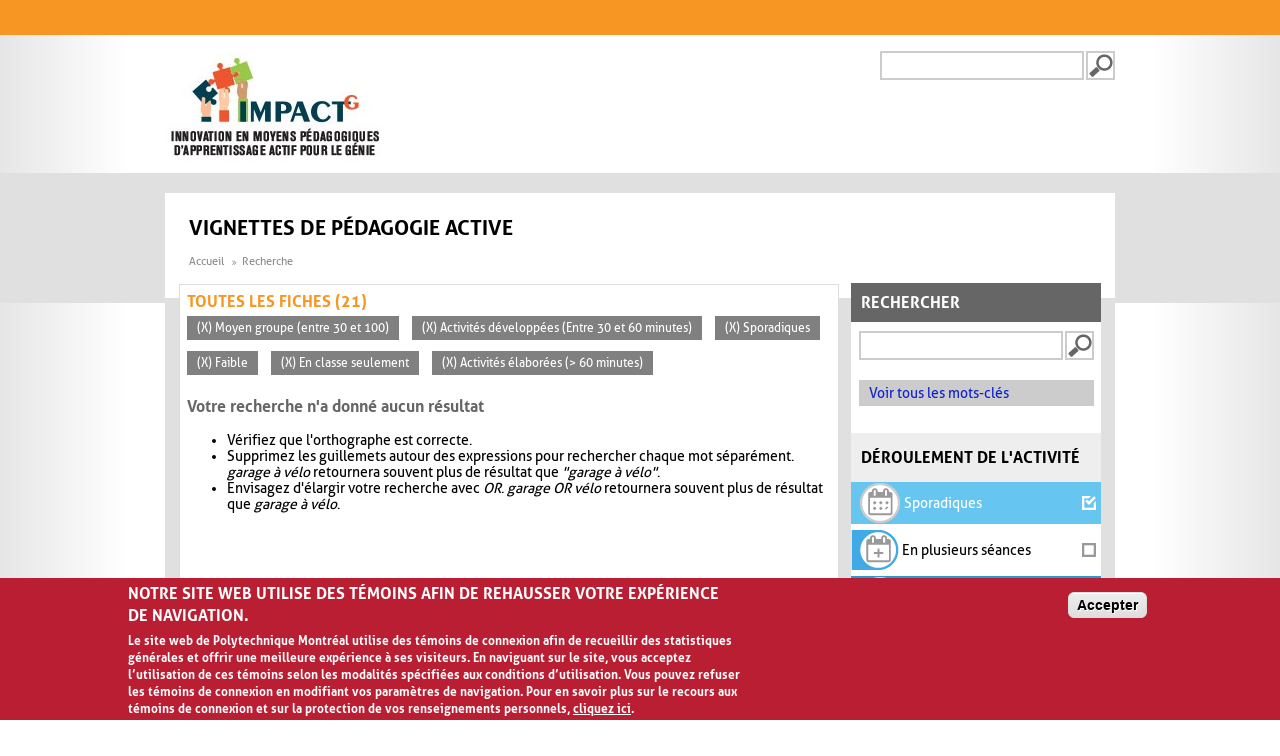

--- FILE ---
content_type: text/html; charset=utf-8
request_url: https://www.polymtl.ca/vignettes/search/site?page=2&fbclid=IwAR1ss5SzQ-qbbfXPK_DGg7AYfxVy-d8t-NpK-yIx6QYGq0De661LlZO7lZQ&f%5B0%5D=im_field_participants%3A117&f%5B1%5D=im_field_duree_activite%3A67&f%5B3%5D=im_field_deroulement_activite%3A61&f%5B4%5D=im_field_capacite_animation%3A58&f%5B5%5D=im_field_deroulement_activite%3A63&f%5B6%5D=im_field_duree_activite%3A68
body_size: 7308
content:
<!DOCTYPE html>
  <!--[if IEMobile 7]><html class="no-js ie iem7" lang="fr" dir="ltr"><![endif]-->
  <!--[if lte IE 6]><html class="no-js ie lt-ie9 lt-ie8 lt-ie7" lang="fr" dir="ltr"><![endif]-->
  <!--[if (IE 7)&(!IEMobile)]><html class="no-js ie lt-ie9 lt-ie8" lang="fr" dir="ltr"><![endif]-->
  <!--[if IE 8]><html class="no-js ie lt-ie9" lang="fr" dir="ltr"><![endif]-->
  <!--[if (gte IE 9)|(gt IEMobile 7)]><html class="no-js ie" lang="fr" dir="ltr" prefix="og: https://ogp.me/ns#"><![endif]-->
  <!--[if !IE]><!--><html class="no-js" lang="fr" dir="ltr" prefix="og: https://ogp.me/ns#"><!--<![endif]-->
<head>
  <meta charset="utf-8" />
<link rel="shortcut icon" href="https://www.polymtl.ca/vignettes/profiles/portail/themes/custom/bueno/favicon.ico" type="image/vnd.microsoft.icon" />
<meta name="viewport" content="width=device-width, initial-scale=1.0, maximum-scale=1, user-scalable=no" />
<link rel="profile" href="http://www.w3.org/1999/xhtml/vocab" />
<link rel="apple-touch-icon-precomposed" href="https://www.polymtl.ca/vignettes/profiles/portail/themes/custom/bueno/apple-touch-icon-precomposed-57x57.png" sizes="57x57" />
<link rel="apple-touch-icon-precomposed" href="https://www.polymtl.ca/vignettes/profiles/portail/themes/custom/bueno/apple-touch-icon-precomposed-144x144.png" sizes="144x144" />
<link rel="apple-touch-icon-precomposed" href="https://www.polymtl.ca/vignettes/profiles/portail/themes/custom/bueno/apple-touch-icon-precomposed-114x114.png" sizes="114x114" />
<link rel="apple-touch-icon-precomposed" href="https://www.polymtl.ca/vignettes/profiles/portail/themes/custom/bueno/apple-touch-icon-precomposed-72x72.png" sizes="72x72" />
<link rel="apple-touch-icon-precomposed" href="https://www.polymtl.ca/vignettes/profiles/portail/themes/custom/bueno/apple-touch-icon-precomposed.png" />
<meta name="generator" content="Drupal 7 (https://www.drupal.org)" />
<link rel="canonical" href="https://www.polymtl.ca/vignettes/" />
<link rel="shortlink" href="https://www.polymtl.ca/vignettes/" />
<meta property="og:site_name" content="Vignettes de pédagogie active" />
<meta property="og:type" content="website" />
<meta property="og:url" content="https://www.polymtl.ca/vignettes/" />
<meta property="og:title" content="Vignettes de pédagogie active" />
<meta name="twitter:card" content="summary" />
<meta name="twitter:url" content="https://www.polymtl.ca/vignettes/" />
<meta name="twitter:title" content="Vignettes de pédagogie active" />
  <title>Vignettes de pédagogie active | Page 3 |</title>
  <link type="text/css" rel="stylesheet" href="https://www.polymtl.ca/vignettes/sites/vignettes.lxpolywebprod.polymtl.ca/files/css/css_LOLBOm2lQkQQNRquril6JMAMjIHPKkf1PWoRnDx5c5A.css" media="all" />
<link type="text/css" rel="stylesheet" href="https://www.polymtl.ca/vignettes/sites/vignettes.lxpolywebprod.polymtl.ca/files/css/css_RK409bL2AfpdhonxDOu9aCqUCJidh8QQxmVU5pQF7Cg.css" media="all" />
<link type="text/css" rel="stylesheet" href="https://www.polymtl.ca/vignettes/sites/vignettes.lxpolywebprod.polymtl.ca/files/css/css__0kYZMS3Sqt9Ps8dQxtI0-KQCUbjLQtvOXUkVu7UCAs.css" media="all" />

<!--[if lte IE 8]>
<link type="text/css" rel="stylesheet" href="https://www.polymtl.ca/vignettes/sites/vignettes.lxpolywebprod.polymtl.ca/files/css/css_SKcuY9TwxA_oDZPb7W8-AHwjR76lehdbzIfcTtTWuNw.css" media="all" />
<![endif]-->
  <script src="https://www.polymtl.ca/vignettes/sites/vignettes.lxpolywebprod.polymtl.ca/files/js/js_vCFoshf_VwrtOuFtVS8xf6gMp_9MX5MUXsUMrGCh8Gg.js"></script>
<script src="https://www.polymtl.ca/vignettes/sites/vignettes.lxpolywebprod.polymtl.ca/files/js/js_RulCPHj8aUtatsXPqRSFtJIhBjBSAzFXZzADEVD4CHY.js"></script>
<script src="https://www.polymtl.ca/vignettes/sites/vignettes.lxpolywebprod.polymtl.ca/files/js/js_H4cLI1G_0G_POVnWiEdfJq6oSwOGf24qJnZVrlNaKxg.js"></script>
<script src="https://www.polymtl.ca/vignettes/sites/vignettes.lxpolywebprod.polymtl.ca/files/js/js_5ZgHCdRtwf2ICfrTgdwRrWf0wtPo27R9-njZ-0DISzc.js"></script>
<script src="https://www.googletagmanager.com/gtag/js?id=G-E7F431GGN8"></script>
<script>window.dataLayer = window.dataLayer || [];function gtag(){dataLayer.push(arguments)};gtag("js", new Date());gtag("set", "developer_id.dMDhkMT", true);gtag("config", "G-E7F431GGN8", {"groups":"default","anonymize_ip":true});</script>
<script src="https://www.polymtl.ca/vignettes/sites/vignettes.lxpolywebprod.polymtl.ca/files/js/js_AhC82c3IerlYcYualNbQl6QnqD1DdhJ55gYWCxymfsg.js"></script>
<script>jQuery.extend(Drupal.settings, {"basePath":"\/vignettes\/","pathPrefix":"","setHasJsCookie":0,"colorbox":{"opacity":"0.85","current":"{current} sur {total}","previous":"\u00ab Pr\u00e9c.","next":"Suivant \u00bb","close":"Fermer","maxWidth":"98%","maxHeight":"98%","fixed":true,"mobiledetect":true,"mobiledevicewidth":"480px","file_public_path":"\/vignettes\/sites\/vignettes.lxpolywebprod.polymtl.ca\/files","specificPagesDefaultValue":"admin*\nimagebrowser*\nimg_assist*\nimce*\nnode\/add\/*\nnode\/*\/edit\nprint\/*\nprintpdf\/*\nsystem\/ajax\nsystem\/ajax\/*"},"apprendre":{"path":"\/vignettes\/"},"eu_cookie_compliance":{"cookie_policy_version":"1.0.0","popup_enabled":1,"popup_agreed_enabled":0,"popup_hide_agreed":0,"popup_clicking_confirmation":0,"popup_scrolling_confirmation":0,"popup_html_info":"\u003Cdiv class=\u0022eu-cookie-compliance-banner eu-cookie-compliance-banner-info eu-cookie-compliance-banner--default\u0022\u003E\n  \u003Cdiv class=\u0022popup-content info\u0022\u003E\n        \u003Cdiv id=\u0022popup-text\u0022\u003E\n      \u003Ch2\u003ENotre site Web utilise des t\u00e9moins afin de rehausser votre exp\u00e9rience de navigation.\u003C\/h2\u003E\u003Cp\u003ELe site web de Polytechnique Montr\u00e9al utilise des t\u00e9moins de connexion afin de recueillir des statistiques g\u00e9n\u00e9rales et offrir une meilleure exp\u00e9rience \u00e0 ses visiteurs. En naviguant sur le site, vous acceptez l\u2019utilisation de ces t\u00e9moins selon les modalit\u00e9s sp\u00e9cifi\u00e9es aux conditions d\u2019utilisation. Vous pouvez refuser les t\u00e9moins de connexion en modifiant vos param\u00e8tres de navigation. Pour en savoir plus sur le recours aux t\u00e9moins de connexion et sur la protection de vos renseignements personnels, \u003Ca class=\u0022find-more-button eu-cookie-compliance-more-button find-more-button-processed\u0022 href=\u0022https:\/\/www.polymtl.ca\/renseignements-generaux\/conditions-dutilisation\u0022\u003Ecliquez ici\u003C\/a\u003E.\u003C\/p\u003E          \u003C\/div\u003E\n    \n    \u003Cdiv id=\u0022popup-buttons\u0022 class=\u0022\u0022\u003E\n            \u003Cbutton type=\u0022button\u0022 class=\u0022agree-button eu-cookie-compliance-default-button\u0022\u003EAccepter\u003C\/button\u003E\n          \u003C\/div\u003E\n  \u003C\/div\u003E\n\u003C\/div\u003E","use_mobile_message":false,"mobile_popup_html_info":"\u003Cdiv class=\u0022eu-cookie-compliance-banner eu-cookie-compliance-banner-info eu-cookie-compliance-banner--default\u0022\u003E\n  \u003Cdiv class=\u0022popup-content info\u0022\u003E\n        \u003Cdiv id=\u0022popup-text\u0022\u003E\n      \u003Ch2\u003EWe use cookies on this site to enhance your user experience\u003C\/h2\u003E\u003Cp\u003EBy tapping the Accept button, you agree to us doing so.\u003C\/p\u003E          \u003C\/div\u003E\n    \n    \u003Cdiv id=\u0022popup-buttons\u0022 class=\u0022\u0022\u003E\n            \u003Cbutton type=\u0022button\u0022 class=\u0022agree-button eu-cookie-compliance-default-button\u0022\u003EAccepter\u003C\/button\u003E\n          \u003C\/div\u003E\n  \u003C\/div\u003E\n\u003C\/div\u003E\n","mobile_breakpoint":768,"popup_html_agreed":"\u003Cdiv\u003E\n  \u003Cdiv class=\u0022popup-content agreed\u0022\u003E\n    \u003Cdiv id=\u0022popup-text\u0022\u003E\n      \u003Ch2\u003EMerci d\u0027avoir accept\u00e9 les t\u00e9moins\u003C\/h2\u003E    \u003C\/div\u003E\n    \u003Cdiv id=\u0022popup-buttons\u0022\u003E\n      \u003Cbutton type=\u0022button\u0022 class=\u0022hide-popup-button eu-cookie-compliance-hide-button\u0022\u003ECacher\u003C\/button\u003E\n          \u003C\/div\u003E\n  \u003C\/div\u003E\n\u003C\/div\u003E","popup_use_bare_css":false,"popup_height":"auto","popup_width":"100%","popup_delay":1000,"popup_link":"https:\/\/www.polymtl.ca\/renseignements-generaux\/conditions-dutilisation","popup_link_new_window":1,"popup_position":null,"fixed_top_position":1,"popup_language":"fr","store_consent":false,"better_support_for_screen_readers":0,"reload_page":0,"domain":"polymtl.ca","domain_all_sites":1,"popup_eu_only_js":0,"cookie_lifetime":"100","cookie_session":false,"disagree_do_not_show_popup":0,"method":"default","allowed_cookies":"","withdraw_markup":"\u003Cbutton type=\u0022button\u0022 class=\u0022eu-cookie-withdraw-tab\u0022\u003EPrivacy settings\u003C\/button\u003E\n\u003Cdiv class=\u0022eu-cookie-withdraw-banner\u0022\u003E\n  \u003Cdiv class=\u0022popup-content info\u0022\u003E\n    \u003Cdiv id=\u0022popup-text\u0022\u003E\n      \u003Ch2\u003EWe use cookies on this site to enhance your user experience\u003C\/h2\u003E\u003Cp\u003EYou have given your consent for us to set cookies.\u003C\/p\u003E    \u003C\/div\u003E\n    \u003Cdiv id=\u0022popup-buttons\u0022\u003E\n      \u003Cbutton type=\u0022button\u0022 class=\u0022eu-cookie-withdraw-button\u0022\u003EWithdraw consent\u003C\/button\u003E\n    \u003C\/div\u003E\n  \u003C\/div\u003E\n\u003C\/div\u003E\n","withdraw_enabled":false,"withdraw_button_on_info_popup":0,"cookie_categories":[],"cookie_categories_details":[],"enable_save_preferences_button":1,"cookie_name":"","cookie_value_disagreed":"0","cookie_value_agreed_show_thank_you":"1","cookie_value_agreed":"2","containing_element":"body","automatic_cookies_removal":true,"close_button_action":"close_banner"},"googleanalytics":{"account":["G-E7F431GGN8"],"trackOutbound":1,"trackMailto":1,"trackDownload":1,"trackDownloadExtensions":"7z|aac|arc|arj|asf|asx|avi|bin|csv|doc(x|m)?|dot(x|m)?|exe|flv|gif|gz|gzip|hqx|jar|jpe?g|js|mp(2|3|4|e?g)|mov(ie)?|msi|msp|pdf|phps|png|ppt(x|m)?|pot(x|m)?|pps(x|m)?|ppam|sld(x|m)?|thmx|qtm?|ra(m|r)?|sea|sit|tar|tgz|torrent|txt|wav|wma|wmv|wpd|xls(x|m|b)?|xlt(x|m)|xlam|xml|z|zip","trackColorbox":1},"urlIsAjaxTrusted":{"\/vignettes\/search\/site?page=2\u0026fbclid=IwAR1ss5SzQ-qbbfXPK_DGg7AYfxVy-d8t-NpK-yIx6QYGq0De661LlZO7lZQ\u0026f%5B0%5D=im_field_participants%3A117\u0026f%5B1%5D=im_field_duree_activite%3A67\u0026f%5B3%5D=im_field_deroulement_activite%3A61\u0026f%5B4%5D=im_field_capacite_animation%3A58\u0026f%5B5%5D=im_field_deroulement_activite%3A63\u0026f%5B6%5D=im_field_duree_activite%3A68":true}});</script>
</head>
<body class="html not-front not-logged-in page-search page-search-site pp-slave page-recherche-facettes i18n-fr">
  <a href="#main-content" class="element-invisible element-focusable">Aller au contenu principal</a>
    <div class="l-page">
  <header class="l-header" role="banner">
    <div class="poly-secondary-nav">
      <div class="container">
              </div>
    </div>
    <div class="l-branding">
      <div class="container">
                  <a href="https://www.polymtl.ca/vignettes" title="Accueil" rel="home" class="site-logo-fr">
            <img src="https://www.polymtl.ca/vignettes/sites/vignettes.lxpolywebprod.polymtl.ca/files/impactg_0.jpg" alt="Accueil" />
          </a>
                <div class="poly-searchbox">
                                <form class="search-block-form" action="/vignettes/search/site?page=2&amp;fbclid=IwAR1ss5SzQ-qbbfXPK_DGg7AYfxVy-d8t-NpK-yIx6QYGq0De661LlZO7lZQ&amp;f%5B0%5D=im_field_participants%3A117&amp;f%5B1%5D=im_field_duree_activite%3A67&amp;f%5B3%5D=im_field_deroulement_activite%3A61&amp;f%5B4%5D=im_field_capacite_animation%3A58&amp;f%5B5%5D=im_field_deroulement_activite%3A63&amp;f%5B6%5D=im_field_duree_activite%3A68" method="post" id="search-block-form" accept-charset="UTF-8"><div><div class="container-inline">
      <h2 class="element-invisible">Formulaire de recherche</h2>
    <div class="form-item form-type-textfield form-item-search-block-form">
  <label class="element-invisible" for="edit-search-block-form--2">Recherche </label>
 <input title="Indiquer les termes à rechercher" type="text" id="edit-search-block-form--2" name="search_block_form" value="" size="15" maxlength="128" class="form-text" />
</div>
<div class="form-actions form-wrapper" id="edit-actions"><input type="submit" id="edit-submit--2" name="op" value="Recherche" class="form-submit" /></div><input type="hidden" name="form_build_id" value="form-H_WaC8FitOhs7RMYEkXtupUMTzmcqWbIQUCJPhK3cS8" />
<input type="hidden" name="form_id" value="search_block_form" />
</div>
</div></form>                  </div>
      </div>
    </div>
    <div class="navbar-header">
              <div class="social-media-nav">
                  </div>
                    <form class="search-block-form" action="/vignettes/search/site?page=2&amp;fbclid=IwAR1ss5SzQ-qbbfXPK_DGg7AYfxVy-d8t-NpK-yIx6QYGq0De661LlZO7lZQ&amp;f%5B0%5D=im_field_participants%3A117&amp;f%5B1%5D=im_field_duree_activite%3A67&amp;f%5B3%5D=im_field_deroulement_activite%3A61&amp;f%5B4%5D=im_field_capacite_animation%3A58&amp;f%5B5%5D=im_field_deroulement_activite%3A63&amp;f%5B6%5D=im_field_duree_activite%3A68" method="post" id="search-block-form" accept-charset="UTF-8"><div><div class="container-inline">
      <h2 class="element-invisible">Formulaire de recherche</h2>
    <div class="form-item form-type-textfield form-item-search-block-form">
  <label class="element-invisible" for="edit-search-block-form--2">Recherche </label>
 <input title="Indiquer les termes à rechercher" type="text" id="edit-search-block-form--2" name="search_block_form" value="" size="15" maxlength="128" class="form-text" />
</div>
<div class="form-actions form-wrapper" id="edit-actions"><input type="submit" id="edit-submit--2" name="op" value="Recherche" class="form-submit" /></div><input type="hidden" name="form_build_id" value="form-H_WaC8FitOhs7RMYEkXtupUMTzmcqWbIQUCJPhK3cS8" />
<input type="hidden" name="form_id" value="search_block_form" />
</div>
</div></form>                </div>
    <div id="search-results-header"></div>
  </header>
  <div class="l-main">
    <div class="l-content" role="main">
      <a id="main-content"></a>
      <div class="poly-armoirie"></div>
              <div class="social-media-nav">
          <ul class="menu">
                      </ul>
        </div>
                    <h1>Vignettes de pédagogie active</h1>
                        <form class="search-form search-form" action="/vignettes/search/site?page=2&amp;fbclid=IwAR1ss5SzQ-qbbfXPK_DGg7AYfxVy-d8t-NpK-yIx6QYGq0De661LlZO7lZQ&amp;f%5B0%5D=im_field_participants%3A117&amp;f%5B1%5D=im_field_duree_activite%3A67&amp;f%5B3%5D=im_field_deroulement_activite%3A61&amp;f%5B4%5D=im_field_capacite_animation%3A58&amp;f%5B5%5D=im_field_deroulement_activite%3A63&amp;f%5B6%5D=im_field_duree_activite%3A68" method="post" id="search-form" accept-charset="UTF-8"><div><div class="container-inline form-wrapper" id="edit-basic"><div class="form-item form-type-textfield form-item-keys">
 <input type="text" id="edit-keys" name="keys" value="" size="20" maxlength="255" class="form-text" />
</div>
<input type="submit" id="edit-submit" name="op" value="Recherche" class="form-submit" /><input type="hidden" name="get" value="{&quot;fbclid&quot;:&quot;IwAR1ss5SzQ-qbbfXPK_DGg7AYfxVy-d8t-NpK-yIx6QYGq0De661LlZO7lZQ&quot;,&quot;f&quot;:{&quot;0&quot;:&quot;im_field_participants:117&quot;,&quot;1&quot;:&quot;im_field_duree_activite:67&quot;,&quot;3&quot;:&quot;im_field_deroulement_activite:61&quot;,&quot;4&quot;:&quot;im_field_capacite_animation:58&quot;,&quot;5&quot;:&quot;im_field_deroulement_activite:63&quot;,&quot;6&quot;:&quot;im_field_duree_activite:68&quot;}}" />
</div><input type="hidden" name="form_build_id" value="form-0P1rhEgZweEvhsyC_XTiQFjmUZ0RdbFJksxDoNREJR0" />
<input type="hidden" name="form_id" value="apachesolr_search_custom_page_search_form" />
<div class="mot-cle"><a href="/vignettes/mots-cles">Voir tous les mots-clés</a></div></div></form>

  <ul class="breadcrumb">
          <li><a href="/vignettes/" class="active">Accueil</a></li>
          <li>Recherche</li>
      </ul>

  <div class="facets">
          <h2 class="pane-title">Rechercher</h2>
        <div class="inside">
                                                                <div class="facet">
                        <h2>Déroulement de l'activité</h2><a href="/vignettes/search/site?page=2&fbclid=IwAR1ss5SzQ-qbbfXPK_DGg7AYfxVy-d8t-NpK-yIx6QYGq0De661LlZO7lZQ&f%5B0%5D=im_field_participants%3A117&f%5B1%5D=im_field_duree_activite%3A67&f%5B4%5D=im_field_capacite_animation%3A58&f%5B5%5D=im_field_deroulement_activite%3A63&f%5B6%5D=im_field_duree_activite%3A68" title="Déroulement de l'activité - Sporadiques
Activités qui se déroulent sur une seule période de cours">
  <div class="active" style="background-color: #67c6ef;">
    <div class="taxonomy-term__content">
      <img class="facette-recherche-selectionnee" src="https://www.polymtl.ca/vignettes/sites/vignettes.lxpolywebprod.polymtl.ca/files/50x50-01C-ActiSporadique.png" width="42" height="42" alt="Déroulement de l&#039;activité - Sporadiques" />      <span class="term-name">
        Sporadiques      </span>
      <span class="icon">
        <i class="icon-check"></i>
      </span>
    </div>
  </div>
</a>
<a href="/vignettes/search/site?page=2&fbclid=IwAR1ss5SzQ-qbbfXPK_DGg7AYfxVy-d8t-NpK-yIx6QYGq0De661LlZO7lZQ&f%5B0%5D=im_field_participants%3A117&f%5B1%5D=im_field_duree_activite%3A67&f%5B3%5D=im_field_deroulement_activite%3A61&f%5B4%5D=im_field_capacite_animation%3A58&f%5B5%5D=im_field_deroulement_activite%3A63&f%5B6%5D=im_field_duree_activite%3A68&f%5B7%5D=im_field_deroulement_activite%3A62" title="Déroulement de l'activité - En plusieurs séances
Activités qui demandent plus d’une période de cours pour être complétées du début à la fin. Il peut s’agir de plusieurs périodes en classe et/ou de emps hors classe">
  <div class="inactive" style="background-color: #fff;">
    <div class="taxonomy-term__content">
      <img class="facette-recherche" src="https://www.polymtl.ca/vignettes/sites/vignettes.lxpolywebprod.polymtl.ca/files/58x50-02A-PlusieursSeances.png" width="48" height="42" alt="Déroulement de l&#039;activité - En plusieurs séances" />      <span class="term-name">
        En plusieurs séances      </span>
      <span class="icon">
        <i class="icon-check-empty"></i>
      </span>
    </div>
  </div>
</a>
<a href="/vignettes/search/site?page=2&fbclid=IwAR1ss5SzQ-qbbfXPK_DGg7AYfxVy-d8t-NpK-yIx6QYGq0De661LlZO7lZQ&f%5B0%5D=im_field_participants%3A117&f%5B1%5D=im_field_duree_activite%3A67&f%5B3%5D=im_field_deroulement_activite%3A61&f%5B4%5D=im_field_capacite_animation%3A58&f%5B6%5D=im_field_duree_activite%3A68" title="Déroulement de l'activité - En classe seulement
Activités qui sont réalisées en classe seulement. Il n’est pas nécessaire que les apprenants complètent du travail à l’extérieur des heures de classe">
  <div class="active" style="background-color: #239dd0;">
    <div class="taxonomy-term__content">
      <img class="facette-recherche-selectionnee" src="https://www.polymtl.ca/vignettes/sites/vignettes.lxpolywebprod.polymtl.ca/files/50x50-03C-EnClasse.png" width="42" height="42" alt="Déroulement de l&#039;activité - En classe seulement" />      <span class="term-name">
        En classe seulement      </span>
      <span class="icon">
        <i class="icon-check"></i>
      </span>
    </div>
  </div>
</a>
<a href="/vignettes/search/site?page=2&fbclid=IwAR1ss5SzQ-qbbfXPK_DGg7AYfxVy-d8t-NpK-yIx6QYGq0De661LlZO7lZQ&f%5B0%5D=im_field_participants%3A117&f%5B1%5D=im_field_duree_activite%3A67&f%5B3%5D=im_field_deroulement_activite%3A61&f%5B4%5D=im_field_capacite_animation%3A58&f%5B5%5D=im_field_deroulement_activite%3A63&f%5B6%5D=im_field_duree_activite%3A68&f%5B7%5D=im_field_deroulement_activite%3A64" title="Déroulement de l'activité - Hors classe
Activités qui sont réalisées à l’extérieur des heures de classe seulement. L’éducateur ne donne pas de temps en classe pour que les apprenants omplètent leur travail">
  <div class="inactive" style="background-color: #fff;">
    <div class="taxonomy-term__content">
      <img class="facette-recherche" src="https://www.polymtl.ca/vignettes/sites/vignettes.lxpolywebprod.polymtl.ca/files/58x50-04A-HorsClasse.png" width="48" height="42" alt="Déroulement de l&#039;activité - Hors classe" />      <span class="term-name">
        Hors classe      </span>
      <span class="icon">
        <i class="icon-check-empty"></i>
      </span>
    </div>
  </div>
</a>
<a href="/vignettes/search/site?page=2&fbclid=IwAR1ss5SzQ-qbbfXPK_DGg7AYfxVy-d8t-NpK-yIx6QYGq0De661LlZO7lZQ&f%5B0%5D=im_field_participants%3A117&f%5B1%5D=im_field_duree_activite%3A67&f%5B3%5D=im_field_deroulement_activite%3A61&f%5B4%5D=im_field_capacite_animation%3A58&f%5B5%5D=im_field_deroulement_activite%3A63&f%5B6%5D=im_field_duree_activite%3A68&f%5B7%5D=im_field_deroulement_activite%3A65" title="Déroulement de l'activité - En classe et hors classe
Activités qui combinent du travail en classe et du travail à l’extérieur. Pour compléter l’activité, il y a des tâches à faire en classe ainsi que des tâches à faire à l’extérieur des périodes de cours">
  <div class="inactive" style="background-color: #fff;">
    <div class="taxonomy-term__content">
      <img class="facette-recherche" src="https://www.polymtl.ca/vignettes/sites/vignettes.lxpolywebprod.polymtl.ca/files/58x50-05A-EnClasseHorsClasse.png" width="48" height="42" alt="Déroulement de l&#039;activité - En classe et hors classe" />      <span class="term-name">
        En classe et hors classe      </span>
      <span class="icon">
        <i class="icon-check-empty"></i>
      </span>
    </div>
  </div>
</a>
          </div>
                                                    <div class="facet">
                        <h2>Durée de l'activité</h2><a href="/vignettes/search/site?page=2&fbclid=IwAR1ss5SzQ-qbbfXPK_DGg7AYfxVy-d8t-NpK-yIx6QYGq0De661LlZO7lZQ&f%5B0%5D=im_field_participants%3A117&f%5B1%5D=im_field_duree_activite%3A67&f%5B3%5D=im_field_deroulement_activite%3A61&f%5B4%5D=im_field_capacite_animation%3A58&f%5B5%5D=im_field_deroulement_activite%3A63&f%5B6%5D=im_field_duree_activite%3A68&f%5B7%5D=im_field_duree_activite%3A66" title="Durée de l'activité - Activités courtes (< 30 minutes)">
  <div class="inactive" style="background-color: #fff;">
    <div class="taxonomy-term__content">
      <img class="facette-recherche" src="https://www.polymtl.ca/vignettes/sites/vignettes.lxpolywebprod.polymtl.ca/files/58x50-06A-moins30min.png" width="48" height="42" alt="Durée de l&#039;activité - Activités courtes (&lt; 30 minutes)" />      <span class="term-name">
        Activités courtes (&lt; 30 minutes)      </span>
      <span class="icon">
        <i class="icon-check-empty"></i>
      </span>
    </div>
  </div>
</a>
<a href="/vignettes/search/site?page=2&fbclid=IwAR1ss5SzQ-qbbfXPK_DGg7AYfxVy-d8t-NpK-yIx6QYGq0De661LlZO7lZQ&f%5B0%5D=im_field_participants%3A117&f%5B3%5D=im_field_deroulement_activite%3A61&f%5B4%5D=im_field_capacite_animation%3A58&f%5B5%5D=im_field_deroulement_activite%3A63&f%5B6%5D=im_field_duree_activite%3A68" title="Durée de l'activité - Activités développées (Entre 30 et 60 minutes)">
  <div class="active" style="background-color: #81b539;">
    <div class="taxonomy-term__content">
      <img class="facette-recherche-selectionnee" src="https://www.polymtl.ca/vignettes/sites/vignettes.lxpolywebprod.polymtl.ca/files/50x50-07C-30minA60min.png" width="42" height="42" alt="Durée de l&#039;activité - Activités développées (Entre 30 et 60 minutes)" />      <span class="term-name">
        Activités développées (Entre 30 et 60 minutes)      </span>
      <span class="icon">
        <i class="icon-check"></i>
      </span>
    </div>
  </div>
</a>
<a href="/vignettes/search/site?page=2&fbclid=IwAR1ss5SzQ-qbbfXPK_DGg7AYfxVy-d8t-NpK-yIx6QYGq0De661LlZO7lZQ&f%5B0%5D=im_field_participants%3A117&f%5B1%5D=im_field_duree_activite%3A67&f%5B3%5D=im_field_deroulement_activite%3A61&f%5B4%5D=im_field_capacite_animation%3A58&f%5B5%5D=im_field_deroulement_activite%3A63" title="Durée de l'activité - Activités élaborées (> 60 minutes)">
  <div class="active" style="background-color: #74a434;">
    <div class="taxonomy-term__content">
      <img class="facette-recherche-selectionnee" src="https://www.polymtl.ca/vignettes/sites/vignettes.lxpolywebprod.polymtl.ca/files/50x50-08C-Plus60min.png" width="42" height="42" alt="Durée de l&#039;activité - Activités élaborées (&gt; 60 minutes)" />      <span class="term-name">
        Activités élaborées (&gt; 60 minutes)      </span>
      <span class="icon">
        <i class="icon-check"></i>
      </span>
    </div>
  </div>
</a>
          </div>
                                                    <div class="facet">
                        <h2>Participants</h2><a href="/vignettes/search/site?page=2&fbclid=IwAR1ss5SzQ-qbbfXPK_DGg7AYfxVy-d8t-NpK-yIx6QYGq0De661LlZO7lZQ&f%5B0%5D=im_field_participants%3A117&f%5B1%5D=im_field_duree_activite%3A67&f%5B3%5D=im_field_deroulement_activite%3A61&f%5B4%5D=im_field_capacite_animation%3A58&f%5B5%5D=im_field_deroulement_activite%3A63&f%5B6%5D=im_field_duree_activite%3A68&f%5B7%5D=im_field_participants%3A70" title="Participants - Petit groupe (< 30)
Groupe qui contient moins de 30 personnes">
  <div class="inactive" style="background-color: #fff;">
    <div class="taxonomy-term__content">
      <img class="facette-recherche" src="https://www.polymtl.ca/vignettes/sites/vignettes.lxpolywebprod.polymtl.ca/files/58x50-10a-petitgroupe.png" width="47" height="41" alt="Participants - Petit groupe (&lt; 30)" />      <span class="term-name">
        Petit groupe (&lt; 30)      </span>
      <span class="icon">
        <i class="icon-check-empty"></i>
      </span>
    </div>
  </div>
</a>
<a href="/vignettes/search/site?page=2&fbclid=IwAR1ss5SzQ-qbbfXPK_DGg7AYfxVy-d8t-NpK-yIx6QYGq0De661LlZO7lZQ&f%5B1%5D=im_field_duree_activite%3A67&f%5B3%5D=im_field_deroulement_activite%3A61&f%5B4%5D=im_field_capacite_animation%3A58&f%5B5%5D=im_field_deroulement_activite%3A63&f%5B6%5D=im_field_duree_activite%3A68" title="Participants - Moyen groupe (entre 30 et 100)
Groupe qui contient entre 30 et 100 personnes">
  <div class="active" style="background-color: #f7941d;">
    <div class="taxonomy-term__content">
      <img class="facette-recherche-selectionnee" src="https://www.polymtl.ca/vignettes/sites/vignettes.lxpolywebprod.polymtl.ca/files/50x50-09c-moyengroupe.png" width="41" height="41" alt="Participants - Moyen groupe (entre 30 et 100)" />      <span class="term-name">
        Moyen groupe (entre 30 et 100)      </span>
      <span class="icon">
        <i class="icon-check"></i>
      </span>
    </div>
  </div>
</a>
<a href="/vignettes/search/site?page=2&fbclid=IwAR1ss5SzQ-qbbfXPK_DGg7AYfxVy-d8t-NpK-yIx6QYGq0De661LlZO7lZQ&f%5B0%5D=im_field_participants%3A117&f%5B1%5D=im_field_duree_activite%3A67&f%5B3%5D=im_field_deroulement_activite%3A61&f%5B4%5D=im_field_capacite_animation%3A58&f%5B5%5D=im_field_deroulement_activite%3A63&f%5B6%5D=im_field_duree_activite%3A68&f%5B7%5D=im_field_participants%3A69" title="Participants - Grand groupe (> 100)
Groupe qui contient plus de 100 personnes">
  <div class="inactive" style="background-color: #fff;">
    <div class="taxonomy-term__content">
      <img class="facette-recherche" src="https://www.polymtl.ca/vignettes/sites/vignettes.lxpolywebprod.polymtl.ca/files/58x50-10a-grandgroupe.png" width="47" height="41" alt="Participants - Grand groupe (&gt; 100)" />      <span class="term-name">
        Grand groupe (&gt; 100)      </span>
      <span class="icon">
        <i class="icon-check-empty"></i>
      </span>
    </div>
  </div>
</a>
<a href="/vignettes/search/site?page=2&fbclid=IwAR1ss5SzQ-qbbfXPK_DGg7AYfxVy-d8t-NpK-yIx6QYGq0De661LlZO7lZQ&f%5B0%5D=im_field_participants%3A117&f%5B1%5D=im_field_duree_activite%3A67&f%5B3%5D=im_field_deroulement_activite%3A61&f%5B4%5D=im_field_capacite_animation%3A58&f%5B5%5D=im_field_deroulement_activite%3A63&f%5B6%5D=im_field_duree_activite%3A68&f%5B7%5D=im_field_participants%3A71" title="Participants - Équipe
Activités qui se sont en petits groupes pour les participants">
  <div class="inactive" style="background-color: #fff;">
    <div class="taxonomy-term__content">
      <img class="facette-recherche" src="https://www.polymtl.ca/vignettes/sites/vignettes.lxpolywebprod.polymtl.ca/files/58x50-11a-equipe_0.png" width="47" height="41" alt="Participants - Équipe" />      <span class="term-name">
        Équipe      </span>
      <span class="icon">
        <i class="icon-check-empty"></i>
      </span>
    </div>
  </div>
</a>
<a href="/vignettes/search/site?page=2&fbclid=IwAR1ss5SzQ-qbbfXPK_DGg7AYfxVy-d8t-NpK-yIx6QYGq0De661LlZO7lZQ&f%5B0%5D=im_field_participants%3A117&f%5B1%5D=im_field_duree_activite%3A67&f%5B3%5D=im_field_deroulement_activite%3A61&f%5B4%5D=im_field_capacite_animation%3A58&f%5B5%5D=im_field_deroulement_activite%3A63&f%5B6%5D=im_field_duree_activite%3A68&f%5B7%5D=im_field_participants%3A72" title="Participants - Individuel
Activités qui se font de manière individuelle pour les participants">
  <div class="inactive" style="background-color: #fff;">
    <div class="taxonomy-term__content">
      <img class="facette-recherche" src="https://www.polymtl.ca/vignettes/sites/vignettes.lxpolywebprod.polymtl.ca/files/58x50-12a-individuel.png" width="47" height="41" alt="Participants - Individuel" />      <span class="term-name">
        Individuel      </span>
      <span class="icon">
        <i class="icon-check-empty"></i>
      </span>
    </div>
  </div>
</a>
          </div>
                                                    <div class="facet">
                        <h2>Intensité d'animation</h2><a href="/vignettes/search/site?page=2&fbclid=IwAR1ss5SzQ-qbbfXPK_DGg7AYfxVy-d8t-NpK-yIx6QYGq0De661LlZO7lZQ&f%5B0%5D=im_field_participants%3A117&f%5B1%5D=im_field_duree_activite%3A67&f%5B3%5D=im_field_deroulement_activite%3A61&f%5B5%5D=im_field_deroulement_activite%3A63&f%5B6%5D=im_field_duree_activite%3A68" title="Intensité d'animation - Faible
L’éducateur n’a pas à trop intervenir lors du déroulement de l’activité. Son rôle d’animateur est minimal">
  <div class="active" style="background-color: #c02837;">
    <div class="taxonomy-term__content">
      <img class="facette-recherche-selectionnee" src="https://www.polymtl.ca/vignettes/sites/vignettes.lxpolywebprod.polymtl.ca/files/50x50-13c-faible.png" width="41" height="41" alt="Intensité d&#039;animation - Faible" />      <span class="term-name">
        Faible      </span>
      <span class="icon">
        <i class="icon-check"></i>
      </span>
    </div>
  </div>
</a>
<a href="/vignettes/search/site?page=2&fbclid=IwAR1ss5SzQ-qbbfXPK_DGg7AYfxVy-d8t-NpK-yIx6QYGq0De661LlZO7lZQ&f%5B0%5D=im_field_participants%3A117&f%5B1%5D=im_field_duree_activite%3A67&f%5B3%5D=im_field_deroulement_activite%3A61&f%5B4%5D=im_field_capacite_animation%3A58&f%5B5%5D=im_field_deroulement_activite%3A63&f%5B6%5D=im_field_duree_activite%3A68&f%5B7%5D=im_field_capacite_animation%3A59" title="Intensité d'animation - Moyenne
L’éducateur doit diriger sa classe lors du déroulement de l’activité. Il doit intervenir à quelques reprises">
  <div class="inactive" style="background-color: #fff;">
    <div class="taxonomy-term__content">
      <img class="facette-recherche" src="https://www.polymtl.ca/vignettes/sites/vignettes.lxpolywebprod.polymtl.ca/files/58x50-14a-moyenne.png" width="47" height="41" alt="Intensité d&#039;animation - Moyenne" />      <span class="term-name">
        Moyenne      </span>
      <span class="icon">
        <i class="icon-check-empty"></i>
      </span>
    </div>
  </div>
</a>
<a href="/vignettes/search/site?page=2&fbclid=IwAR1ss5SzQ-qbbfXPK_DGg7AYfxVy-d8t-NpK-yIx6QYGq0De661LlZO7lZQ&f%5B0%5D=im_field_participants%3A117&f%5B1%5D=im_field_duree_activite%3A67&f%5B3%5D=im_field_deroulement_activite%3A61&f%5B4%5D=im_field_capacite_animation%3A58&f%5B5%5D=im_field_deroulement_activite%3A63&f%5B6%5D=im_field_duree_activite%3A68&f%5B7%5D=im_field_capacite_animation%3A60" title="Intensité d'animation - Élevée
L’éducateur doit intervenir fréquemment lors du déroulement de l’activité">
  <div class="inactive" style="background-color: #fff;">
    <div class="taxonomy-term__content">
      <img class="facette-recherche" src="https://www.polymtl.ca/vignettes/sites/vignettes.lxpolywebprod.polymtl.ca/files/58x50-15a-elevee.png" width="47" height="41" alt="Intensité d&#039;animation - Élevée" />      <span class="term-name">
        Élevée      </span>
      <span class="icon">
        <i class="icon-check-empty"></i>
      </span>
    </div>
  </div>
</a>
          </div>
                        </div>
  </div>

<div class="search-results-wrapper">
  <section class="search-results">

          <h2>Toutes les fiches (21)</h2>
    
          <div class="filter-links">
                  <span class="filter-link"><a href="/vignettes/search/site?page=2&amp;fbclid=IwAR1ss5SzQ-qbbfXPK_DGg7AYfxVy-d8t-NpK-yIx6QYGq0De661LlZO7lZQ&amp;f%5B1%5D=im_field_duree_activite%3A67&amp;f%5B3%5D=im_field_deroulement_activite%3A61&amp;f%5B4%5D=im_field_capacite_animation%3A58&amp;f%5B5%5D=im_field_deroulement_activite%3A63&amp;f%5B6%5D=im_field_duree_activite%3A68" class="active">(X) Moyen groupe (entre 30 et 100)</a></span>
                  <span class="filter-link"><a href="/vignettes/search/site?page=2&amp;fbclid=IwAR1ss5SzQ-qbbfXPK_DGg7AYfxVy-d8t-NpK-yIx6QYGq0De661LlZO7lZQ&amp;f%5B0%5D=im_field_participants%3A117&amp;f%5B3%5D=im_field_deroulement_activite%3A61&amp;f%5B4%5D=im_field_capacite_animation%3A58&amp;f%5B5%5D=im_field_deroulement_activite%3A63&amp;f%5B6%5D=im_field_duree_activite%3A68" class="active">(X) Activités développées (Entre 30 et 60 minutes)</a></span>
                  <span class="filter-link"><a href="/vignettes/search/site?page=2&amp;fbclid=IwAR1ss5SzQ-qbbfXPK_DGg7AYfxVy-d8t-NpK-yIx6QYGq0De661LlZO7lZQ&amp;f%5B0%5D=im_field_participants%3A117&amp;f%5B1%5D=im_field_duree_activite%3A67&amp;f%5B4%5D=im_field_capacite_animation%3A58&amp;f%5B5%5D=im_field_deroulement_activite%3A63&amp;f%5B6%5D=im_field_duree_activite%3A68" class="active">(X) Sporadiques</a></span>
                  <span class="filter-link"><a href="/vignettes/search/site?page=2&amp;fbclid=IwAR1ss5SzQ-qbbfXPK_DGg7AYfxVy-d8t-NpK-yIx6QYGq0De661LlZO7lZQ&amp;f%5B0%5D=im_field_participants%3A117&amp;f%5B1%5D=im_field_duree_activite%3A67&amp;f%5B3%5D=im_field_deroulement_activite%3A61&amp;f%5B5%5D=im_field_deroulement_activite%3A63&amp;f%5B6%5D=im_field_duree_activite%3A68" class="active">(X) Faible</a></span>
                  <span class="filter-link"><a href="/vignettes/search/site?page=2&amp;fbclid=IwAR1ss5SzQ-qbbfXPK_DGg7AYfxVy-d8t-NpK-yIx6QYGq0De661LlZO7lZQ&amp;f%5B0%5D=im_field_participants%3A117&amp;f%5B1%5D=im_field_duree_activite%3A67&amp;f%5B3%5D=im_field_deroulement_activite%3A61&amp;f%5B4%5D=im_field_capacite_animation%3A58&amp;f%5B6%5D=im_field_duree_activite%3A68" class="active">(X) En classe seulement</a></span>
                  <span class="filter-link"><a href="/vignettes/search/site?page=2&amp;fbclid=IwAR1ss5SzQ-qbbfXPK_DGg7AYfxVy-d8t-NpK-yIx6QYGq0De661LlZO7lZQ&amp;f%5B0%5D=im_field_participants%3A117&amp;f%5B1%5D=im_field_duree_activite%3A67&amp;f%5B3%5D=im_field_deroulement_activite%3A61&amp;f%5B4%5D=im_field_capacite_animation%3A58&amp;f%5B5%5D=im_field_deroulement_activite%3A63" class="active">(X) Activités élaborées (&gt; 60 minutes)</a></span>
              </div>
    
          <h3>Votre recherche n'a donné aucun résultat</h3>
      <ul>
<li>Vérifiez que l'orthographe est correcte.</li>
<li>Supprimez les guillemets autour des expressions pour rechercher chaque mot séparément. <em>garage à vélo</em> retournera souvent plus de résultat que <em>&quot;garage à vélo&quot;</em>.</li>
<li>Envisagez d'élargir votre recherche avec <em>OR</em>. <em>garage OR vélo</em> retournera souvent plus de résultat que <em>garage à vélo</em>.</li>
</ul>        <div class="clearfix"></div>
  </section>
</div>
    </div>
  </div>
  <footer class="l-footer" role="contentinfo">
    <div class="container">
      <div class="poly-links-logos" >
                  <div class="poly-footer-full">
            <a href="http://polymtl.ca" target="_blank"><img height="66" width="289" class="media-element file-default" data-delta="1" src="https://www.polymtl.ca/vignettes/sites/vignettes.lxpolywebprod.polymtl.ca/files/polytechnique_promo_cmyk_0.jpg" alt="" /></a>

<p><a href="https://www.polymtl.ca/renseignements-generaux/conditions-dutilisation" target="_blank">Avis de confidentialité et conditions d’utilisation</a><br />
 </p>          </div>
              </div>
    </div>
  </footer>
</div>
<style>
.poly-rouge {
  color: #f79623;
}

.pp-slave .center-wrapper .pane-zone-contact .pane-title {
  background: #f79623;
}

.bordure-orange, .accordeon .ligne .titre {
  border-top-color: #f79623;
}

.underlined_title,
.page-search .search-result,
.pp-slave .pane-menu-menu-site-navigation > .menu .leaf,
.pp-slave .pane-menu-menu-site-navigation > .menu .collapsed,
.pp-slave .pane-menu-menu-site-navigation > .menu .expanded,
.pp-slave .pane-menu-menu-site-navigation > .menu li .menu li.active-trail > a.active,
.pp-slave .pane-menu-menu-site-navigation > .menu li .menu li .menu li.active-trail > a.active {
  border-top-color: #f79623;
  color: #f79623;
}

.front .center-wrapper .panel-panel .view .views-row,
.front .center-wrapper .panel-panel .view article,
.pp-slave .center-wrapper .pane-custom-content-calendar .view article,
.pp-slave .center-wrapper .pane-calendar-pane-images .view article {
  border-bottom-color: #f79623;
}

.pp-slave .panel-col-top .pane-menu-menu-clientele-secondaire .menu .leaf.active-trail a,
.front .center-wrapper .panel-panel .pane-custom-content-calendar .pane-title.focused,
.front .center-wrapper .panel-panel .pane-actualites-actualites-pane-recent .pane-title.focused {
  border-color: #f79623;
}

.page-search .search-results-wrapper .search-results h2,
.page-front-clientele.front .center-wrapper .vue-principale h1,
.page-front-clientele.front .center-wrapper .vue-secondaire h1,
.page-front-clientele.front .center-wrapper .pane-publications h2 {
  color: #f79623;
}

.page-search .facets h2.pane-title,
.pane-nos-experts h2,
.page-front-clientele.pp-slave .center-wrapper .pane-liens-utiles .pane-title.focus,
.pane-dates-importantes .pane-title,
.pane-vignette .pane-title,
.pane-vignette-2 .pane-title,
.page-front-clientele.front .center-wrapper .panel-panel .pane-activites .pane-title {
  background-color: #f79623;
}

.pane-nos-experts p {
  border-color: #f79623;
}

.page-search article.search-result,
.page-front-clientele.front .center-wrapper .panel-panel .vue-secondaire .view .views-row,
.view-display-id-dates_importantes_front_pane .all-dates {
  border-top-color: #f79623;
}

.poly-armoirie {
  display: none;
}

@media screen and (min-width: 992px) {
  .poly-secondary-nav {
    height: 35px;
    background: #f79623;
  }

  .pp-slave .pane-menu-menu-site-navigation > .menu .leaf,
  .pp-slave .pane-menu-menu-site-navigation > .menu .collapsed,
  .pp-slave .pane-menu-menu-site-navigation > .menu .expanded {
    border-top-color: #999;
  }

  .pp-slave .panel-col-top .pane-menu-menu-clientele-secondaire .menu a:hover {
    border-color: #f79623;
  }

  .pp-slave .pane-menu-menu-site-navigation > .menu > li > .menu > li > a:hover,
  .pp-slave .pane-menu-menu-site-navigation > .menu > li > .menu > li > a.active,
  .pp-slave .pane-menu-menu-site-navigation > .menu > li > .menu li .menu > li > a:hover,
  .pp-slave .pane-menu-menu-site-navigation > .menu > li > .menu li .menu > li > a.active,
  .pp-slave .center-wrapper .pane-custom-content-calendar .view article .field--type-datetime,
  .pp-slave .center-wrapper .pane-calendar-pane-images .view article .field--type-datetime {
    color: #f79623;
  }

  .pp-slave .center-wrapper .pane-actualites-actualites-pane-recent .view-id-actualites .view-content .views-row,
  .pp-slave .center-wrapper .pane-actualites-panel-pane-1 .view-id-actualites .view-content .views-row {
    border-top-color: #f79623;
  }
}
</style>
  <script>jQuery("#search-form").detach().prependTo(".facets .inside");</script>
<script src="https://www.polymtl.ca/vignettes/sites/vignettes.lxpolywebprod.polymtl.ca/files/js/js_9allfHFlJR7S3T8bqWjZX4p9PPwGOW-ovhEteHXQxJI.js"></script>
<script>window.eu_cookie_compliance_cookie_name = "";</script>
<script src="https://www.polymtl.ca/vignettes/sites/vignettes.lxpolywebprod.polymtl.ca/files/js/js_9Rus79ChiI2hXGY4ky82J2TDHJZsnYE02SAHZrAw2QQ.js"></script>
<script type="text/javascript" src="/_Incapsula_Resource?SWJIYLWA=719d34d31c8e3a6e6fffd425f7e032f3&ns=3&cb=953470190" async></script></body>
</html>
